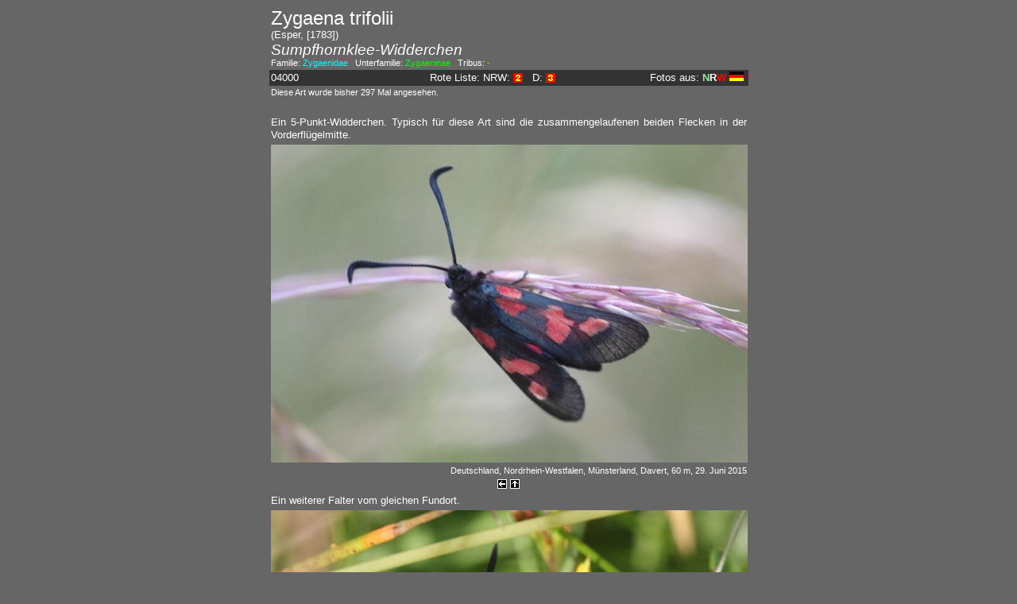

--- FILE ---
content_type: text/html; charset=UTF-8
request_url: http://real-e-schule.de/artseite.php?nu=04000&ar=trifolii&un=-
body_size: 11140
content:
<html>
<head>

<meta http-equiv="content-type" content="text/html; charset=utf-8">

</head>

<body>

<style type="text/css">
<!--
body {
scrollbar-base-color:#666666;
scrollbar-face-color:#666666;
scrollbar-shadow-color:#000000;
scrollbar-highlight-color:#999999;
scrollbar-3dlight-color:#FFFFFF;
scrollbar-darkshadow-color:#000000;
scrollbar-track-color:#707070;
scrollbar-arrow-color:#FFFFFF; 
background-color:#666666;
font-family:Arial;
color:#FFFFFF;
left-margin:0px;
font-size:10pt;
}
a.Main:link {text-decoration:none; color:white;}
a.Main:visited {text-decoration:none; color:white;}
a.Main:hover {text-decoration:none;	color:#28E150;}
a.Main:active {text-decoration:none; color:#28E150;}
a.green:link {color:#28E150; text-decoration:none;}
a.green:visited {color:#28E150; text-decoration:none;}
a.green:hover {color:#28E150; text-decoration:none;}
a.green:active {color:#28E150; text-decoration:none;}

a {color:yellow;}

a:link { text-decoration:none; }
a:visited { text-decoration:none; }
a:hover { text-decoration:none; }
a:active { text-decoration:none; }

#fam {color:#00FFFF;}
#unt {color:#00FF00;}
#tri {color:#FF9900;}

table.Start {font-size:10pt; background-color:#666666; color:white; align:center; border-width:0; border-color:#666666; border-spacing:5px;}
tr.Start {background-color:#666666;	font-size:10pt;}
td.Start {font-size:10pt; background-color:#666666;}

table.Artenliste {table-layout:fixed; font-size:10pt; border-width:0;}
tablehead {font-size:12pt;}

table {font-size:10pt;}

a:link { text-decoration:none;}
a:visited { text-decoration:none;}
a:hover { text-decoration:none;}
a:active { text-decoration:none;}
h1 {color:white; font-family:Arial; font-style:normal; font-size:18pt;}
h2 {color:white; font-family:Arial; font-style:italic; font-style:normal; font-size:16pt;}
h3 {color:white; font-family:Arial; font-style:italic; text-align:left; font-size:14pt; line-height:16pt;}
h4.Navi {color:white; font-family:Arial; font-style:normal; text-align:left; font-size:12pt; line-height:14pt;}

#Unterfamilie {color:#00FF00; font-family:Arial; font-style:normal; text-align:left; font-size:12pt; font-weight:bold; line-height:14pt;}
#Tribus {color:#FF9900; font-family:Arial; font-style:normal; text-align:left; font-size:12pt; line-height:14pt;}

h4.familie {color:#00FFFF; font-family:Arial; font-style:normal; text-align:left; font-size:14pt; line-height:16pt;}
h4 {color:white; font-family:Arial; font-style:normal; text-align:center; font-size:12pt; line-height:14pt;}
h5 {color:#00FFFF; font-family:Arial; font-style:normal; text-align:left; font-size:10pt; line-height:12pt;}
h6 {color:#00FF00; font-family:Arial; font-style:normal; text-align:left; font-size:10pt; line-height:12pt;}
h7 {color:#FF9900; font-family:Arial; font-style:normal; text-align:left; font-size:10pt; line-height:12pt;}
#ASlat {color:white; font-family:Arial; font-style:normal; text-align:left; font-size:18pt; line-height:20pt;}
#ASaut {color:white; font-family:Arial; font-style:normal; text-align:left; font-size:10pt; line-height:12pt;}
#ASdeu {color:white; font-family:Arial; font-style:italic; text-align:left; font-size:14pt; line-height:16pt;}
#ASfam {color:white; font-family:Arial; font-style:normal; text-align:left; font-size:8pt; line-height:10pt;}
#ASfamVarF {color:#00FFFF; font-family:Arial; font-style:normal; text-align:left; font-size:8pt; line-height:10pt;}
#ASfamVarU {color:#00FF00; font-family:Arial; font-style:normal; text-align:left; font-size:8pt; line-height:10pt;}
#ASfamVarT {color:#FF9900; font-family:Arial; font-style:normal; text-align:left; font-size:8pt; line-height:10pt;}
#txtklein {color:white; font-family:Arial; font-style:normal; font-size:10pt; line-height:12pt;}
#txtXXS {color:white; font-family:Arial; font-style:normal; font-size:8pt; line-height:10pt;}
#txtNormal {color:white; font-family:Arial; font-style:normal; font-size:12pt; line-height:14pt;}
#txtWinzig {color:white; font-family:Arial; font-style:normal; font-size:8pt; line-height:10pt;}

ul,li {font-family:Arial; font-size:10pt;}
ul.normal {color:#FFFFFF; list-style-type:none;	font-size:13pt;}	
ul.Kategorie {color:#FFFFFF; list-style-type:none; font-size:12pt;	margin-left:0px; margin:0;	padding-left:0px}		
li.Kategorie {color:#FFFFFF; list-style-type:none;}		
ul.Familie {color:#00FFFF; list-style-type:none; font-size:10pt; margin:0;	padding-left:10px;}		
li.Familie {color:#00FFFF; list-style-type:disc;}		
ul.Unterfamilie {color:#00FF00;	list-style-type:circle;	margin:0; padding-left:20px; display:none;}
ul.Tribus {color:#FF9900; list-style-type:square; margin:0;	padding-left:22px;	display:none;}		
ul.Art {color:#FFFF00; list-style-type:disc; margin:0; padding-left:24px; display:none;}
ul.Unterart {color:#FFFFFF; list-style-type:circle;	margin:0; padding-left:26px; display:none;}		
li.normal {color:#FFFFFF; list-style-type:circle;}
li.normal2 {color:#FFFFFF; list-style-type:disc;}
ul.Familie a:link {color:#00FFFF; text-decoration:none;}
ul.Familie a:visited {color:#00FFFF; text-decoration:none; list-style-type:circle;}
ul.Familie a:hover {color:#00FFFF; text-decoration:none; }
ul.Familie a:active {color:#00FFFF; text-decoration:none; }
ul.Familie a:focus {color:#00FFFF; text-decoration:none; }
ul.Unterfamilie a:link {color:#00FF00; text-decoration:none; }
ul.Unterfamilie a:visited {color:#00FF00; text-decoration:none; }
ul.Unterfamilie a:hover {color:#00FF00;	text-decoration:none; }
ul.Unterfamilie a:active {color:#00FF00; text-decoration:none; }
ul.Unterfamilie a:focus {color:#00FF00;	text-decoration:none; }

ul.Tribus a:link {color:#FF9900; text-decoration:none; }
ul.Tribus a:visited {color:#FF9900;	text-decoration:none; }
ul.Tribus a:hover {color:#FF9900; text-decoration:none; }
ul.Tribus a:active {color:#FF9900; text-decoration:none; }
ul.Tribus a:focus {color:#FF9900; text-decoration:none; }
						
ul.Art a:link {color:#FFFF00; text-decoration:none; }
ul.Art a:visited {color:#FFFF00; text-decoration:none; }
ul.Art a:hover {color:#FFFF00; text-decoration:none; }
ul.Art a:active {color:#FFFF00;	text-decoration:none; }
ul.Art a:focus {color:#FFFF00;	text-decoration:none; }
  				
ul.Unterart a:link {color:#FFFFFF; text-decoration:none; }
ul.Unterart a:visited {color:#FFFFFF; text-decoration:none; }
ul.Unterart a:hover {color:#FFFFFF;	text-decoration:none; }
ul.Unterart a:active {color:#FFFFFF; text-decoration:none; }
ul.Unterart a:focus {color:#FFFFFF;	text-decoration:none; }
  					
ul a:link { text-decoration:none; }
ul a:visited { text-decoration:none; }
ul a:hover { text-decoration:none; }
ul a:active { text-decoration:none; }
ul a:focus { text-decoration:none; }
li a:link { text-decoration:none; }
li a:visited { text-decoration:none; }
li a:hover { text-decoration:none; }
li a:active { text-decoration:none; }
li a:focus { text-decoration:none; 
-->
</style>


<table cellspacing='0' cellpadding='2' align='center' width='600' border='0'><tr><td width='600' align='left' valign='top' height='20' bgcolor='#666666' colspan='3'><div id='ASlat'>Zygaena trifolii </div><div id='ASaut'>(Esper, [1783])</div><div id='ASdeu'>Sumpfhornklee-Widderchen</div><div style='float:left' id='ASfam'>Familie:&nbsp;</div><div style='float:left' id='ASfamVarF'>Zygaenidae</div><div style='float:left' id='ASfam'>&nbsp;&nbsp;&nbsp;Unterfamilie:&nbsp;</div><div style='float:left' id='ASfamVarU'>Zygaeninae</div><div style='float:left' id='ASfam'>&nbsp;&nbsp;&nbsp;Tribus:&nbsp;</div><div id='ASfamVarT'>-</div><tr valign='middle' bgcolor='#333333' border='1' bordercolor='#333333'><td width='10%' align='left' valign='bottom' height='16' colspan='1'><div id='txtklein'>04000</div></td><td align='right' valign='middle' width='50%'><div id='txtklein'>Rote Liste: NRW:&nbsp;<img valign='middle' border='0' src='../images/RL/2.GIF' title='stark gefährdet' width='12' height='12'>&nbsp;&nbsp;&nbsp;D:&nbsp;<img valign='middle' border='0' src='images/RL/3.GIF' title='gefährdet' width='12' height='12'></div></td><td width = '40%' align='right' valign='bottom'><div id='txtklein'>Fotos aus:&nbsp;<B><font color='lightgreen'>N<font color='white'>R<font color='red'>W </font></B><img border="0" title="D" src="images/Europa/D.gif" width="18" height="12">&nbsp;</div></td></tr><tr><td colspan='3'><div style='float:left' id='ASfam'>Diese Art wurde bisher&nbsp;297 Mal angesehen.</div></td></tr><tr><td>&nbsp;</td></tr><tr><td colspan="3"><div id="txtklein" align="justify">Ein 5-Punkt-Widderchen. Typisch für diese Art sind die zusammengelaufenen beiden Flecken in der Vorderflügelmitte.
</div></td></tr><tr><td colspan="3"><img src="Zygaenidae/04000trifolii001.jpg"></td></tr><tr><td colspan="3" align="right" valign="top"><div id="txtXXS">Deutschland, Nordrhein-Westfalen, Münsterland, Davert, 60 m, 29. Juni 2015
</div></td></tr><tr><td colspan="3" align="center" valign="top"><a href="javascript:history.back()"><img border="0" src="images/navi/zurueck.GIF" alt="zurück" width="12" height="12"></a>&nbsp;<a href="#top"><img border="0" src="images/navi/hoch.GIF" alt="nach oben" width="12" height="12"></a></td></tr><tr><td colspan="3"><div id="txtklein" align="justify">Ein weiterer Falter vom gleichen Fundort.
</div></td></tr><tr><td colspan="3"><img src="Zygaenidae/04000trifolii002.jpg"></td></tr><tr><td colspan="3" align="right" valign="top"><div id="txtXXS">Deutschland, Nordrhein-Westfalen, Münsterland, Davert, 60 m, 29. Juni 2015
</div></td></tr><tr><td colspan="3" align="center" valign="top"><a href="javascript:history.back()"><img border="0" src="images/navi/zurueck.GIF" alt="zurück" width="12" height="12"></a>&nbsp;<a href="#top"><img border="0" src="images/navi/hoch.GIF" alt="nach oben" width="12" height="12"></a></td></tr><tr><td colspan="3"><div id="txtklein" align="justify">Ein Tier von einem anderen Fundort.
</div></td></tr><tr><td colspan="3"><img src="Zygaenidae/04000trifolii003.jpg"></td></tr><tr><td colspan="3" align="right" valign="top"><div id="txtXXS">Deutschland, Nordrhein-Westfalen, Willebadessen, 300 m, 2. Juli 2015
</div></td></tr><tr><td colspan="3" align="center" valign="top"><a href="javascript:history.back()"><img border="0" src="images/navi/zurueck.GIF" alt="zurück" width="12" height="12"></a>&nbsp;<a href="#top"><img border="0" src="images/navi/hoch.GIF" alt="nach oben" width="12" height="12"></a></td></tr><tr><td colspan="3"><div id="txtklein" align="justify">Hier auch die Unterseite.
</div></td></tr><tr><td colspan="3"><img src="Zygaenidae/04000trifolii004.jpg"></td></tr><tr><td colspan="3" align="right" valign="top"><div id="txtXXS">Deutschland, Nordrhein-Westfalen, Willebadessen, 300 m, 2. Juli 2015
</div></td></tr><tr><td colspan="3" align="center" valign="top"><a href="javascript:history.back()"><img border="0" src="images/navi/zurueck.GIF" alt="zurück" width="12" height="12"></a>&nbsp;<a href="#top"><img border="0" src="images/navi/hoch.GIF" alt="nach oben" width="12" height="12"></a></td></tr></table>
</body>